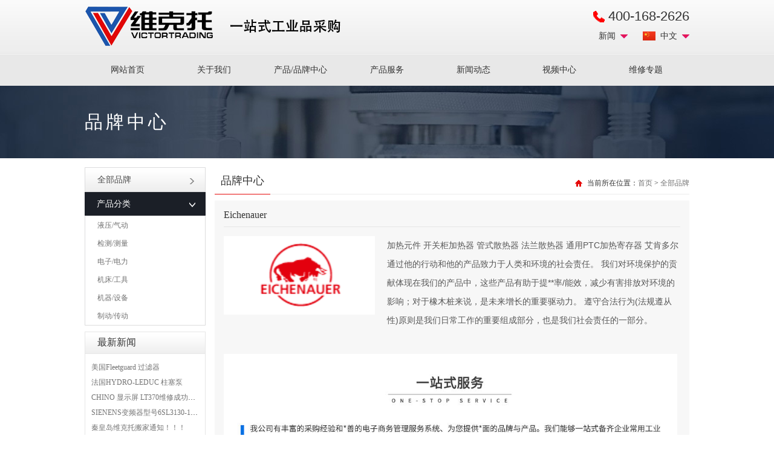

--- FILE ---
content_type: text/html
request_url: http://www.victortrading.com.cn/brands/42128.html
body_size: 3564
content:
<!DOCTYPE html>
<html lang="en">
<head>
	<meta charset="UTF-8">
	<meta name="viewport" content="width=device-width,minimum-scale=1.0,maximum-scale=1.0,user-scalable=no">
	<title>Eichenauer_全部品牌_进口MRO工业品备件采购平台</title>
	<meta name="keywords" content="Eichenauer">
	<meta name="description" content="加热元件 开关柜加热器 管式散热器 法兰散热器 通用PTC加热寄存器 艾肯多尔通过他的行动和他的产品致力于人类和环境的社会责任。 我们对环境保护的贡献体现在我们的产品中，这些产品有助于">
	<link rel="stylesheet" href="http://www.victortrading.com.cn/static/vct/style/style.css">
</head> 
<body>
<div class="top1">
	<div class="main">
		<h1 class="logo"><a href="http://www.victortrading.com.cn/">进口MRO工业品备件采购平台</a></h1>
		<div class="fr yy">
			<span class="navbtn"></span>
			<div class="tel"><p>400-168-2626</p></div>
			<div class="d1">
				<p><i class="cn"></i>中文</p>
				<ul>
					<li><i class="cn"></i><a href="http://www.victortrading.com.cn/">中文</a></li>
					<li><i class="en"></i><a href="#">English</a></li>
					<li><i class="de"></i><a href="#">German</a></li>
				</ul>
			</div>
			<div class="d2">
				<p>新闻</p>
				<ul>
					<li><a href="http://www.victortrading.com.cn/news/">新闻</a></li>
					<li><a href="http://www.victortrading.com.cn/shipin/">视频</a></li>
				</ul>
			</div>
		</div>
	</div>
</div>
<div class="nav">
	<div class="main">
		<ul class="nav1">
			<li class="home"><a href="http://www.victortrading.com.cn/">网站首页</a></li>			<li><a href="http://www.victortrading.com.cn/about/">关于我们</a>			</li>			<li><a href="http://www.victortrading.com.cn/products/">产品/品牌中心</a>				<ul class="nav2">					<li><a href="http://www.victortrading.com.cn/products/yyqd/">液压/气动</a></li>					<li><a href="http://www.victortrading.com.cn/products/jccl/">检测/测量</a></li>					<li><a href="http://www.victortrading.com.cn/products/electronic/">电子/电力</a></li>					<li><a href="http://www.victortrading.com.cn/products/jichuang_gongju/">机床/工具</a></li>					<li><a href="http://www.victortrading.com.cn/products/jiqi_shebei/">机器/设备</a></li>					<li><a href="http://www.victortrading.com.cn/products/zhidong_chuandong/">制动/传动</a></li>				</ul>			</li>			<li><a href="http://www.victortrading.com.cn/services/">产品服务</a>				<ul class="nav2">					<li><a href="http://www.victortrading.com.cn/services/ylcgq/">压力传感器生产</a></li>					<li><a href="http://www.victortrading.com.cn/services/weixiu/">维修中心</a></li>					<li><a href="http://www.victortrading.com.cn/services/daili/">代理品牌</a></li>					<li><a href="http://www.victortrading.com.cn/services/kucun/">库存清单</a></li>					<li><a href="/brands">工业备件供应</a></li>				</ul>			</li>			<li><a href="http://www.victortrading.com.cn/news/">新闻动态</a>				<ul class="nav2">					<li><a href="http://www.victortrading.com.cn/news/gongsidongtai/">公司动态</a></li>					<li><a href="http://www.victortrading.com.cn/news/xingyexinwen/">行业新闻</a></li>					<li><a href="http://www.victortrading.com.cn/news/chanpinzhuanti/">产品专题</a></li>					<li><a href="http://www.victortrading.com.cn/news/jishuzhuanlan/">技术专栏</a></li>					<li><a href="http://www.victortrading.com.cn/news/gongsifengcai/">公司风采</a></li>				</ul>			</li>			<li><a href="http://www.victortrading.com.cn/shipin/">视频中心</a>			</li>			<li><a href="http://www.victortrading.com.cn/wxzt/">维修专题</a>			</li>		</ul>
	</div>
</div><div class="top2">
	<div class="main"><strong>品牌中心</strong></div>
</div>
<div class="main cls">
	<div class="w200 fl">
	<div class="menu1">
		<ul>
			<li><a href="http://www.victortrading.com.cn/brands/">全部品牌<i></i></a></li>
			<li>
				<p class="on">产品分类<i></i></p>
				<div class="senk">					<a href="http://www.victortrading.com.cn/products/yyqd/">液压/气动</a>					<a href="http://www.victortrading.com.cn/products/jccl/">检测/测量</a>					<a href="http://www.victortrading.com.cn/products/electronic/">电子/电力</a>					<a href="http://www.victortrading.com.cn/products/jichuang_gongju/">机床/工具</a>					<a href="http://www.victortrading.com.cn/products/jiqi_shebei/">机器/设备</a>					<a href="http://www.victortrading.com.cn/products/zhidong_chuandong/">制动/传动</a>				</div>
			</li>
		</ul>
	</div>
	<div class="topnews mt10">
		<div class="bt1">最新新闻</div>
		<ul class="ls4">			<li><a href="http://www.victortrading.com.cn/news/chanpinzhuanti/2387.html">美国Fleetguard 过滤器</a></li>			<li><a href="http://www.victortrading.com.cn/news/chanpinzhuanti/2413.html"> 法国HYDRO-LEDUC 柱塞泵</a></li>			<li><a href="http://www.victortrading.com.cn/news/gongsidongtai/49004.html">CHINO 显示屏 LT370维修成功案例</a></li>			<li><a href="http://www.victortrading.com.cn/news/gongsidongtai/49003.html">SIENENS变频器型号6SL3130-1TE24-0AA0维修案例</a></li>			<li><a href="http://www.victortrading.com.cn/news/gongsidongtai/49000.html">秦皇岛维克托搬家通知！！！</a></li>			<li><a href="http://www.victortrading.com.cn/news/gongsidongtai/48986.html">秦皇岛维克托2024年晚会盛典</a></li>			<li><a href="http://www.victortrading.com.cn/news/chanpinzhuanti/43434.html">德国MRU 工业气体连续分析仪</a></li>			<li><a href="http://www.victortrading.com.cn/news/gongsidongtai/48985.html">维修ITECH电源 IT6723</a></li>			<li><a href="http://www.victortrading.com.cn/news/gongsidongtai/48984.html">维修AEA Technology  网络分析仪 6015-1010</a></li>			<li><a href="http://www.victortrading.com.cn/news/chanpinzhuanti/39364.html">原装AMS氧气分析仪</a></li>		</ul>
	</div>
	<p class="cls"></p>
	<div class="lxwm mt10">
		<div class="bt1">联系方式</div>
		<div>
			<div>地址：河北省秦皇岛市海港区文化路街道海阳路159-1号博川大厦4层<br />邮编：066000<br />电话：400-168-2626<br />传真：0335-8062661<br />E-mail：sales@victortrading.com.cn<br />网址：www.victortrading.com.cn</div>		</div>
	</div>
</div>	<div class="right">
		<div class="position cls">
			<strong>品牌中心</strong>
			<p class="addr">当前所在位置：<a href="http://www.victortrading.com.cn/">首页</a> &gt; <a href="http://www.victortrading.com.cn/brands/">全部品牌</a></p>
		</div>
		<div class="box2 mt10 cls">
			<p class="bt1">Eichenauer</p>
			<div class="body1">
				<img src="http://www.victortrading.com.cn/uploads/200609/26-20060920042H19.png" alt="Eichenauer" class="img1">
				<span style="color: rgba(0, 0, 0, 0.65); font-family: -apple-system, BlinkMacSystemFont, &quot;Segoe UI&quot;, &quot;PingFang SC&quot;, &quot;Hiragino Sans GB&quot;, &quot;Microsoft YaHei&quot;, &quot;Helvetica Neue&quot;, Helvetica, Arial, sans-serif, &quot;Apple Color Emoji&quot;, &quot;Segoe UI Emoji&quot;, &quot;Segoe UI Symbol&quot;; font-size: 14px; text-indent: 25px;">加热元件 开关柜加热器 管式散热器 法兰散热器 通用PTC加热寄存器 艾肯多尔通过他的行动和他的产品致力于人类和环境的社会责任。 我们对环境保护的贡献体现在我们的产品中，这些产品有助于提**率/能效，减少有害排放对环境的影响；对于橡木桩来说，是未来增长的重要驱动力。 遵守合法行为(法规遵从性)原则是我们日常工作的重要组成部分，也是我们社会责任的一部分。</span>            	<p><br /></p>
                <img alt="上海铂鳞贸易有限公司|一站式服务" src="http://www.victortrading.com.cn/static/vct/images/qhdxq_01.jpg" style="width:100%" />
			</div>
		</div>
		<div class="bt2">产品系列</div>
		<div class="subnav2">
					</div>
		<ul class="ls3 cls">
					</ul>
	</div>
</div>
<div class="footer cls">
	<div class="main">
		<div class="foot0">
			<article>
				<h4>网站地图</h4>
				<a href="#">关于我们</a>
				<a href="#">联系我们</a>
				<a href="#">条款和条件</a>
			</article>
			<article>
				<h4>帮助</h4>
				<a href="#">物流配送</a>
				<a href="#">现金交易</a>
				<a href="#">配送范围</a>
			</article>
			<article>
				<h4>联系我们</h4>
				<p>400-168-2626</p>
				<p>sales@victortrading.com.cn</p>
				<br>
				<p>河北省秦皇岛市海港区文化路街道海阳路159-1号博川大厦4层</p>
			</article>
			<article>
				<h4>关注我们</h4>
<p><img src="http://www.victortrading.com.cn/static/vct/images/ewm.jpg" width="100" height="100"></p>
			</article>
		</div>
		<div class="foot1">
			<div style="text-align: center;">
	© 2017 - 2026&nbsp;秦皇岛维克托国际贸易有限公司&nbsp;版权所有 &nbsp;&nbsp;<a href="https://beian.miit.gov.cn" target="_blank">冀ICP备08106204号-3</a><br>
	<a href="/sitemap.html">站点地图</a>&nbsp;|&nbsp;<a href="/sitemap.xml">百度地图</a> <script>
(function(){
    var bp = document.createElement('script');
    var curProtocol = window.location.protocol.split(':')[0];
    if (curProtocol === 'https') {
        bp.src = 'https://zz.bdstatic.com/linksubmit/push.js';
    }
    else {
        bp.src = 'http://push.zhanzhang.baidu.com/push.js';
    }
    var s = document.getElementsByTagName("script")[0];
    s.parentNode.insertBefore(bp, s);
})();
</script><script>
var _hmt = _hmt || [];
(function() {
  var hm = document.createElement("script");
  hm.src = "https://hm.baidu.com/hm.js?99db1154a60d196fb5ebcb4f112e64b6";
  var s = document.getElementsByTagName("script")[0]; 
  s.parentNode.insertBefore(hm, s);
})();
</script></div>
		</div>
	</div>
</div>
<script>(function() {var _53code = document.createElement("script");_53code.src = "https://tb.53kf.com/code/code/f65353ee202f3388bbc2666ecff545027/1";var s = document.getElementsByTagName("script")[0]; s.parentNode.insertBefore(_53code, s);})();</script></body>
</html>